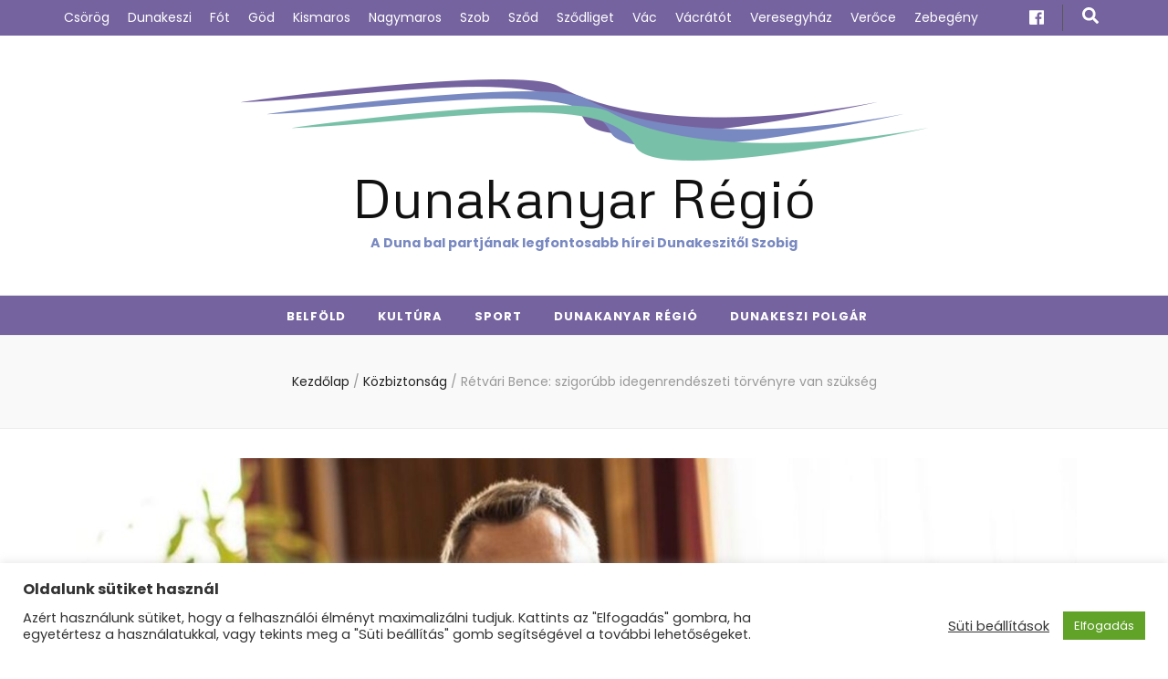

--- FILE ---
content_type: text/html; charset=UTF-8
request_url: https://www.dunakanyarregio.hu/2023/11/16/retvari-bence-szigorubb-idegenrendeszeti-torvenyre-van-szukseg/
body_size: 80683
content:
    <!DOCTYPE html>
    <html lang="hu" itemscope itemtype="https://schema.org/BlogPosting">
    <head itemscope itemtype="http://schema.org/WebSite">

    <meta charset="UTF-8">
    <meta name="viewport" content="width=device-width, initial-scale=1">
    <link rel="profile" href="http://gmpg.org/xfn/11">
    <title>Rétvári Bence: szigorúbb idegenrendészeti törvényre van szükség &#8211; Dunakanyar Régió</title>
<meta name='robots' content='max-image-preview:large' />
<script type="text/javascript">
/* <![CDATA[ */
window.koko_analytics = {"url":"https:\/\/www.dunakanyarregio.hu\/wp-admin\/admin-ajax.php?action=koko_analytics_collect","site_url":"https:\/\/www.dunakanyarregio.hu","post_id":24081,"path":"\/2023\/11\/16\/retvari-bence-szigorubb-idegenrendeszeti-torvenyre-van-szukseg\/","method":"cookie","use_cookie":true};
/* ]]> */
</script>
<link rel='dns-prefetch' href='//fonts.googleapis.com' />
<link rel="alternate" type="application/rss+xml" title="Dunakanyar Régió &raquo; hírcsatorna" href="https://www.dunakanyarregio.hu/feed/" />
<link rel="alternate" type="application/rss+xml" title="Dunakanyar Régió &raquo; hozzászólás hírcsatorna" href="https://www.dunakanyarregio.hu/comments/feed/" />
<link rel="alternate" type="application/rss+xml" title="Dunakanyar Régió &raquo; Rétvári Bence: szigorúbb idegenrendészeti törvényre van szükség hozzászólás hírcsatorna" href="https://www.dunakanyarregio.hu/2023/11/16/retvari-bence-szigorubb-idegenrendeszeti-torvenyre-van-szukseg/feed/" />
<link rel="alternate" title="oEmbed (JSON)" type="application/json+oembed" href="https://www.dunakanyarregio.hu/wp-json/oembed/1.0/embed?url=https%3A%2F%2Fwww.dunakanyarregio.hu%2F2023%2F11%2F16%2Fretvari-bence-szigorubb-idegenrendeszeti-torvenyre-van-szukseg%2F" />
<link rel="alternate" title="oEmbed (XML)" type="text/xml+oembed" href="https://www.dunakanyarregio.hu/wp-json/oembed/1.0/embed?url=https%3A%2F%2Fwww.dunakanyarregio.hu%2F2023%2F11%2F16%2Fretvari-bence-szigorubb-idegenrendeszeti-torvenyre-van-szukseg%2F&#038;format=xml" />
<style id='wp-img-auto-sizes-contain-inline-css' type='text/css'>
img:is([sizes=auto i],[sizes^="auto," i]){contain-intrinsic-size:3000px 1500px}
/*# sourceURL=wp-img-auto-sizes-contain-inline-css */
</style>
<style id='wp-emoji-styles-inline-css' type='text/css'>

	img.wp-smiley, img.emoji {
		display: inline !important;
		border: none !important;
		box-shadow: none !important;
		height: 1em !important;
		width: 1em !important;
		margin: 0 0.07em !important;
		vertical-align: -0.1em !important;
		background: none !important;
		padding: 0 !important;
	}
/*# sourceURL=wp-emoji-styles-inline-css */
</style>
<style id='wp-block-library-inline-css' type='text/css'>
:root{--wp-block-synced-color:#7a00df;--wp-block-synced-color--rgb:122,0,223;--wp-bound-block-color:var(--wp-block-synced-color);--wp-editor-canvas-background:#ddd;--wp-admin-theme-color:#007cba;--wp-admin-theme-color--rgb:0,124,186;--wp-admin-theme-color-darker-10:#006ba1;--wp-admin-theme-color-darker-10--rgb:0,107,160.5;--wp-admin-theme-color-darker-20:#005a87;--wp-admin-theme-color-darker-20--rgb:0,90,135;--wp-admin-border-width-focus:2px}@media (min-resolution:192dpi){:root{--wp-admin-border-width-focus:1.5px}}.wp-element-button{cursor:pointer}:root .has-very-light-gray-background-color{background-color:#eee}:root .has-very-dark-gray-background-color{background-color:#313131}:root .has-very-light-gray-color{color:#eee}:root .has-very-dark-gray-color{color:#313131}:root .has-vivid-green-cyan-to-vivid-cyan-blue-gradient-background{background:linear-gradient(135deg,#00d084,#0693e3)}:root .has-purple-crush-gradient-background{background:linear-gradient(135deg,#34e2e4,#4721fb 50%,#ab1dfe)}:root .has-hazy-dawn-gradient-background{background:linear-gradient(135deg,#faaca8,#dad0ec)}:root .has-subdued-olive-gradient-background{background:linear-gradient(135deg,#fafae1,#67a671)}:root .has-atomic-cream-gradient-background{background:linear-gradient(135deg,#fdd79a,#004a59)}:root .has-nightshade-gradient-background{background:linear-gradient(135deg,#330968,#31cdcf)}:root .has-midnight-gradient-background{background:linear-gradient(135deg,#020381,#2874fc)}:root{--wp--preset--font-size--normal:16px;--wp--preset--font-size--huge:42px}.has-regular-font-size{font-size:1em}.has-larger-font-size{font-size:2.625em}.has-normal-font-size{font-size:var(--wp--preset--font-size--normal)}.has-huge-font-size{font-size:var(--wp--preset--font-size--huge)}.has-text-align-center{text-align:center}.has-text-align-left{text-align:left}.has-text-align-right{text-align:right}.has-fit-text{white-space:nowrap!important}#end-resizable-editor-section{display:none}.aligncenter{clear:both}.items-justified-left{justify-content:flex-start}.items-justified-center{justify-content:center}.items-justified-right{justify-content:flex-end}.items-justified-space-between{justify-content:space-between}.screen-reader-text{border:0;clip-path:inset(50%);height:1px;margin:-1px;overflow:hidden;padding:0;position:absolute;width:1px;word-wrap:normal!important}.screen-reader-text:focus{background-color:#ddd;clip-path:none;color:#444;display:block;font-size:1em;height:auto;left:5px;line-height:normal;padding:15px 23px 14px;text-decoration:none;top:5px;width:auto;z-index:100000}html :where(.has-border-color){border-style:solid}html :where([style*=border-top-color]){border-top-style:solid}html :where([style*=border-right-color]){border-right-style:solid}html :where([style*=border-bottom-color]){border-bottom-style:solid}html :where([style*=border-left-color]){border-left-style:solid}html :where([style*=border-width]){border-style:solid}html :where([style*=border-top-width]){border-top-style:solid}html :where([style*=border-right-width]){border-right-style:solid}html :where([style*=border-bottom-width]){border-bottom-style:solid}html :where([style*=border-left-width]){border-left-style:solid}html :where(img[class*=wp-image-]){height:auto;max-width:100%}:where(figure){margin:0 0 1em}html :where(.is-position-sticky){--wp-admin--admin-bar--position-offset:var(--wp-admin--admin-bar--height,0px)}@media screen and (max-width:600px){html :where(.is-position-sticky){--wp-admin--admin-bar--position-offset:0px}}

/*# sourceURL=wp-block-library-inline-css */
</style><style id='wp-block-paragraph-inline-css' type='text/css'>
.is-small-text{font-size:.875em}.is-regular-text{font-size:1em}.is-large-text{font-size:2.25em}.is-larger-text{font-size:3em}.has-drop-cap:not(:focus):first-letter{float:left;font-size:8.4em;font-style:normal;font-weight:100;line-height:.68;margin:.05em .1em 0 0;text-transform:uppercase}body.rtl .has-drop-cap:not(:focus):first-letter{float:none;margin-left:.1em}p.has-drop-cap.has-background{overflow:hidden}:root :where(p.has-background){padding:1.25em 2.375em}:where(p.has-text-color:not(.has-link-color)) a{color:inherit}p.has-text-align-left[style*="writing-mode:vertical-lr"],p.has-text-align-right[style*="writing-mode:vertical-rl"]{rotate:180deg}
/*# sourceURL=https://www.dunakanyarregio.hu/wp-includes/blocks/paragraph/style.min.css */
</style>
<style id='wp-block-quote-inline-css' type='text/css'>
.wp-block-quote{box-sizing:border-box;overflow-wrap:break-word}.wp-block-quote.is-large:where(:not(.is-style-plain)),.wp-block-quote.is-style-large:where(:not(.is-style-plain)){margin-bottom:1em;padding:0 1em}.wp-block-quote.is-large:where(:not(.is-style-plain)) p,.wp-block-quote.is-style-large:where(:not(.is-style-plain)) p{font-size:1.5em;font-style:italic;line-height:1.6}.wp-block-quote.is-large:where(:not(.is-style-plain)) cite,.wp-block-quote.is-large:where(:not(.is-style-plain)) footer,.wp-block-quote.is-style-large:where(:not(.is-style-plain)) cite,.wp-block-quote.is-style-large:where(:not(.is-style-plain)) footer{font-size:1.125em;text-align:right}.wp-block-quote>cite{display:block}
/*# sourceURL=https://www.dunakanyarregio.hu/wp-includes/blocks/quote/style.min.css */
</style>
<style id='global-styles-inline-css' type='text/css'>
:root{--wp--preset--aspect-ratio--square: 1;--wp--preset--aspect-ratio--4-3: 4/3;--wp--preset--aspect-ratio--3-4: 3/4;--wp--preset--aspect-ratio--3-2: 3/2;--wp--preset--aspect-ratio--2-3: 2/3;--wp--preset--aspect-ratio--16-9: 16/9;--wp--preset--aspect-ratio--9-16: 9/16;--wp--preset--color--black: #000000;--wp--preset--color--cyan-bluish-gray: #abb8c3;--wp--preset--color--white: #ffffff;--wp--preset--color--pale-pink: #f78da7;--wp--preset--color--vivid-red: #cf2e2e;--wp--preset--color--luminous-vivid-orange: #ff6900;--wp--preset--color--luminous-vivid-amber: #fcb900;--wp--preset--color--light-green-cyan: #7bdcb5;--wp--preset--color--vivid-green-cyan: #00d084;--wp--preset--color--pale-cyan-blue: #8ed1fc;--wp--preset--color--vivid-cyan-blue: #0693e3;--wp--preset--color--vivid-purple: #9b51e0;--wp--preset--gradient--vivid-cyan-blue-to-vivid-purple: linear-gradient(135deg,rgb(6,147,227) 0%,rgb(155,81,224) 100%);--wp--preset--gradient--light-green-cyan-to-vivid-green-cyan: linear-gradient(135deg,rgb(122,220,180) 0%,rgb(0,208,130) 100%);--wp--preset--gradient--luminous-vivid-amber-to-luminous-vivid-orange: linear-gradient(135deg,rgb(252,185,0) 0%,rgb(255,105,0) 100%);--wp--preset--gradient--luminous-vivid-orange-to-vivid-red: linear-gradient(135deg,rgb(255,105,0) 0%,rgb(207,46,46) 100%);--wp--preset--gradient--very-light-gray-to-cyan-bluish-gray: linear-gradient(135deg,rgb(238,238,238) 0%,rgb(169,184,195) 100%);--wp--preset--gradient--cool-to-warm-spectrum: linear-gradient(135deg,rgb(74,234,220) 0%,rgb(151,120,209) 20%,rgb(207,42,186) 40%,rgb(238,44,130) 60%,rgb(251,105,98) 80%,rgb(254,248,76) 100%);--wp--preset--gradient--blush-light-purple: linear-gradient(135deg,rgb(255,206,236) 0%,rgb(152,150,240) 100%);--wp--preset--gradient--blush-bordeaux: linear-gradient(135deg,rgb(254,205,165) 0%,rgb(254,45,45) 50%,rgb(107,0,62) 100%);--wp--preset--gradient--luminous-dusk: linear-gradient(135deg,rgb(255,203,112) 0%,rgb(199,81,192) 50%,rgb(65,88,208) 100%);--wp--preset--gradient--pale-ocean: linear-gradient(135deg,rgb(255,245,203) 0%,rgb(182,227,212) 50%,rgb(51,167,181) 100%);--wp--preset--gradient--electric-grass: linear-gradient(135deg,rgb(202,248,128) 0%,rgb(113,206,126) 100%);--wp--preset--gradient--midnight: linear-gradient(135deg,rgb(2,3,129) 0%,rgb(40,116,252) 100%);--wp--preset--font-size--small: 13px;--wp--preset--font-size--medium: 20px;--wp--preset--font-size--large: 36px;--wp--preset--font-size--x-large: 42px;--wp--preset--spacing--20: 0.44rem;--wp--preset--spacing--30: 0.67rem;--wp--preset--spacing--40: 1rem;--wp--preset--spacing--50: 1.5rem;--wp--preset--spacing--60: 2.25rem;--wp--preset--spacing--70: 3.38rem;--wp--preset--spacing--80: 5.06rem;--wp--preset--shadow--natural: 6px 6px 9px rgba(0, 0, 0, 0.2);--wp--preset--shadow--deep: 12px 12px 50px rgba(0, 0, 0, 0.4);--wp--preset--shadow--sharp: 6px 6px 0px rgba(0, 0, 0, 0.2);--wp--preset--shadow--outlined: 6px 6px 0px -3px rgb(255, 255, 255), 6px 6px rgb(0, 0, 0);--wp--preset--shadow--crisp: 6px 6px 0px rgb(0, 0, 0);}:where(.is-layout-flex){gap: 0.5em;}:where(.is-layout-grid){gap: 0.5em;}body .is-layout-flex{display: flex;}.is-layout-flex{flex-wrap: wrap;align-items: center;}.is-layout-flex > :is(*, div){margin: 0;}body .is-layout-grid{display: grid;}.is-layout-grid > :is(*, div){margin: 0;}:where(.wp-block-columns.is-layout-flex){gap: 2em;}:where(.wp-block-columns.is-layout-grid){gap: 2em;}:where(.wp-block-post-template.is-layout-flex){gap: 1.25em;}:where(.wp-block-post-template.is-layout-grid){gap: 1.25em;}.has-black-color{color: var(--wp--preset--color--black) !important;}.has-cyan-bluish-gray-color{color: var(--wp--preset--color--cyan-bluish-gray) !important;}.has-white-color{color: var(--wp--preset--color--white) !important;}.has-pale-pink-color{color: var(--wp--preset--color--pale-pink) !important;}.has-vivid-red-color{color: var(--wp--preset--color--vivid-red) !important;}.has-luminous-vivid-orange-color{color: var(--wp--preset--color--luminous-vivid-orange) !important;}.has-luminous-vivid-amber-color{color: var(--wp--preset--color--luminous-vivid-amber) !important;}.has-light-green-cyan-color{color: var(--wp--preset--color--light-green-cyan) !important;}.has-vivid-green-cyan-color{color: var(--wp--preset--color--vivid-green-cyan) !important;}.has-pale-cyan-blue-color{color: var(--wp--preset--color--pale-cyan-blue) !important;}.has-vivid-cyan-blue-color{color: var(--wp--preset--color--vivid-cyan-blue) !important;}.has-vivid-purple-color{color: var(--wp--preset--color--vivid-purple) !important;}.has-black-background-color{background-color: var(--wp--preset--color--black) !important;}.has-cyan-bluish-gray-background-color{background-color: var(--wp--preset--color--cyan-bluish-gray) !important;}.has-white-background-color{background-color: var(--wp--preset--color--white) !important;}.has-pale-pink-background-color{background-color: var(--wp--preset--color--pale-pink) !important;}.has-vivid-red-background-color{background-color: var(--wp--preset--color--vivid-red) !important;}.has-luminous-vivid-orange-background-color{background-color: var(--wp--preset--color--luminous-vivid-orange) !important;}.has-luminous-vivid-amber-background-color{background-color: var(--wp--preset--color--luminous-vivid-amber) !important;}.has-light-green-cyan-background-color{background-color: var(--wp--preset--color--light-green-cyan) !important;}.has-vivid-green-cyan-background-color{background-color: var(--wp--preset--color--vivid-green-cyan) !important;}.has-pale-cyan-blue-background-color{background-color: var(--wp--preset--color--pale-cyan-blue) !important;}.has-vivid-cyan-blue-background-color{background-color: var(--wp--preset--color--vivid-cyan-blue) !important;}.has-vivid-purple-background-color{background-color: var(--wp--preset--color--vivid-purple) !important;}.has-black-border-color{border-color: var(--wp--preset--color--black) !important;}.has-cyan-bluish-gray-border-color{border-color: var(--wp--preset--color--cyan-bluish-gray) !important;}.has-white-border-color{border-color: var(--wp--preset--color--white) !important;}.has-pale-pink-border-color{border-color: var(--wp--preset--color--pale-pink) !important;}.has-vivid-red-border-color{border-color: var(--wp--preset--color--vivid-red) !important;}.has-luminous-vivid-orange-border-color{border-color: var(--wp--preset--color--luminous-vivid-orange) !important;}.has-luminous-vivid-amber-border-color{border-color: var(--wp--preset--color--luminous-vivid-amber) !important;}.has-light-green-cyan-border-color{border-color: var(--wp--preset--color--light-green-cyan) !important;}.has-vivid-green-cyan-border-color{border-color: var(--wp--preset--color--vivid-green-cyan) !important;}.has-pale-cyan-blue-border-color{border-color: var(--wp--preset--color--pale-cyan-blue) !important;}.has-vivid-cyan-blue-border-color{border-color: var(--wp--preset--color--vivid-cyan-blue) !important;}.has-vivid-purple-border-color{border-color: var(--wp--preset--color--vivid-purple) !important;}.has-vivid-cyan-blue-to-vivid-purple-gradient-background{background: var(--wp--preset--gradient--vivid-cyan-blue-to-vivid-purple) !important;}.has-light-green-cyan-to-vivid-green-cyan-gradient-background{background: var(--wp--preset--gradient--light-green-cyan-to-vivid-green-cyan) !important;}.has-luminous-vivid-amber-to-luminous-vivid-orange-gradient-background{background: var(--wp--preset--gradient--luminous-vivid-amber-to-luminous-vivid-orange) !important;}.has-luminous-vivid-orange-to-vivid-red-gradient-background{background: var(--wp--preset--gradient--luminous-vivid-orange-to-vivid-red) !important;}.has-very-light-gray-to-cyan-bluish-gray-gradient-background{background: var(--wp--preset--gradient--very-light-gray-to-cyan-bluish-gray) !important;}.has-cool-to-warm-spectrum-gradient-background{background: var(--wp--preset--gradient--cool-to-warm-spectrum) !important;}.has-blush-light-purple-gradient-background{background: var(--wp--preset--gradient--blush-light-purple) !important;}.has-blush-bordeaux-gradient-background{background: var(--wp--preset--gradient--blush-bordeaux) !important;}.has-luminous-dusk-gradient-background{background: var(--wp--preset--gradient--luminous-dusk) !important;}.has-pale-ocean-gradient-background{background: var(--wp--preset--gradient--pale-ocean) !important;}.has-electric-grass-gradient-background{background: var(--wp--preset--gradient--electric-grass) !important;}.has-midnight-gradient-background{background: var(--wp--preset--gradient--midnight) !important;}.has-small-font-size{font-size: var(--wp--preset--font-size--small) !important;}.has-medium-font-size{font-size: var(--wp--preset--font-size--medium) !important;}.has-large-font-size{font-size: var(--wp--preset--font-size--large) !important;}.has-x-large-font-size{font-size: var(--wp--preset--font-size--x-large) !important;}
/*# sourceURL=global-styles-inline-css */
</style>

<style id='classic-theme-styles-inline-css' type='text/css'>
/*! This file is auto-generated */
.wp-block-button__link{color:#fff;background-color:#32373c;border-radius:9999px;box-shadow:none;text-decoration:none;padding:calc(.667em + 2px) calc(1.333em + 2px);font-size:1.125em}.wp-block-file__button{background:#32373c;color:#fff;text-decoration:none}
/*# sourceURL=/wp-includes/css/classic-themes.min.css */
</style>
<link rel='stylesheet' id='cookie-law-info-css' href='https://www.dunakanyarregio.hu/wp-content/plugins/cookie-law-info/legacy/public/css/cookie-law-info-public.css?ver=3.3.9.1' type='text/css' media='all' />
<link rel='stylesheet' id='cookie-law-info-gdpr-css' href='https://www.dunakanyarregio.hu/wp-content/plugins/cookie-law-info/legacy/public/css/cookie-law-info-gdpr.css?ver=3.3.9.1' type='text/css' media='all' />
<link rel='stylesheet' id='post_hit_counter-frontend-css' href='https://www.dunakanyarregio.hu/wp-content/plugins/post-hit-counter/assets/css/frontend.css?ver=1.3.2' type='text/css' media='all' />
<link rel='stylesheet' id='crp-style-rounded-thumbs-css' href='https://www.dunakanyarregio.hu/wp-content/plugins/contextual-related-posts/css/rounded-thumbs.min.css?ver=4.1.0' type='text/css' media='all' />
<style id='crp-style-rounded-thumbs-inline-css' type='text/css'>

			.crp_related.crp-rounded-thumbs a {
				width: 150px;
                height: 150px;
				text-decoration: none;
			}
			.crp_related.crp-rounded-thumbs img {
				max-width: 150px;
				margin: auto;
			}
			.crp_related.crp-rounded-thumbs .crp_title {
				width: 100%;
			}
			
/*# sourceURL=crp-style-rounded-thumbs-inline-css */
</style>
<link rel='stylesheet' id='eeb-css-frontend-css' href='https://www.dunakanyarregio.hu/wp-content/plugins/email-encoder-bundle/assets/css/style.css?ver=54d4eedc552c499c4a8d6b89c23d3df1' type='text/css' media='all' />
<link rel='stylesheet' id='animate-css' href='https://www.dunakanyarregio.hu/wp-content/themes/blossom-feminine/css/animate.min.css?ver=3.5.2' type='text/css' media='all' />
<link rel='stylesheet' id='blossom-feminine-style-css' href='https://www.dunakanyarregio.hu/wp-content/themes/blossom-feminine/style.css?ver=6.9' type='text/css' media='all' />
<link rel='stylesheet' id='blossom-mommy-blog-style-css' href='https://www.dunakanyarregio.hu/wp-content/themes/blossom-mommy-blog/style.css?ver=1.0.8' type='text/css' media='all' />
<link rel='stylesheet' id='owl-carousel-css' href='https://www.dunakanyarregio.hu/wp-content/themes/blossom-feminine/css/owl.carousel.min.css?ver=2.2.1' type='text/css' media='all' />
<link rel='stylesheet' id='blossom-feminine-google-fonts-css' href='https://fonts.googleapis.com/css?family=Poppins%3A100%2C100italic%2C200%2C200italic%2C300%2C300italic%2Cregular%2Citalic%2C500%2C500italic%2C600%2C600italic%2C700%2C700italic%2C800%2C800italic%2C900%2C900italic%7CMetrophobic%3Aregular' type='text/css' media='all' />
<link rel='stylesheet' id='post_hit_counter-widget-css' href='https://www.dunakanyarregio.hu/wp-content/plugins/post-hit-counter/assets/css/widget.css?ver=1.3.2' type='text/css' media='all' />
<script type="text/javascript" src="https://www.dunakanyarregio.hu/wp-includes/js/jquery/jquery.min.js?ver=3.7.1" id="jquery-core-js"></script>
<script type="text/javascript" src="https://www.dunakanyarregio.hu/wp-includes/js/jquery/jquery-migrate.min.js?ver=3.4.1" id="jquery-migrate-js"></script>
<script type="text/javascript" id="cookie-law-info-js-extra">
/* <![CDATA[ */
var Cli_Data = {"nn_cookie_ids":["_koko_analytics_pages_viewed","_ga_ZJRG0RRX2P","_gid","_gat","_ga","VISITOR_INFO1_LIVE","YSC"],"cookielist":[],"non_necessary_cookies":{"non-necessary":["_koko_analytics_pages_viewed","_ga_ZJRG0RRX2P","_gid","_gat","_ga"]},"ccpaEnabled":"","ccpaRegionBased":"","ccpaBarEnabled":"","strictlyEnabled":["necessary","obligatoire"],"ccpaType":"gdpr","js_blocking":"1","custom_integration":"","triggerDomRefresh":"","secure_cookies":""};
var cli_cookiebar_settings = {"animate_speed_hide":"500","animate_speed_show":"500","background":"#FFF","border":"#b1a6a6c2","border_on":"","button_1_button_colour":"#61a229","button_1_button_hover":"#4e8221","button_1_link_colour":"#fff","button_1_as_button":"1","button_1_new_win":"","button_2_button_colour":"#333","button_2_button_hover":"#292929","button_2_link_colour":"#444","button_2_as_button":"","button_2_hidebar":"","button_3_button_colour":"#3566bb","button_3_button_hover":"#2a5296","button_3_link_colour":"#fff","button_3_as_button":"1","button_3_new_win":"","button_4_button_colour":"#000","button_4_button_hover":"#000000","button_4_link_colour":"#333333","button_4_as_button":"","button_7_button_colour":"#61a229","button_7_button_hover":"#4e8221","button_7_link_colour":"#fff","button_7_as_button":"1","button_7_new_win":"","font_family":"inherit","header_fix":"","notify_animate_hide":"1","notify_animate_show":"","notify_div_id":"#cookie-law-info-bar","notify_position_horizontal":"right","notify_position_vertical":"bottom","scroll_close":"","scroll_close_reload":"1","accept_close_reload":"1","reject_close_reload":"1","showagain_tab":"","showagain_background":"#fff","showagain_border":"#000","showagain_div_id":"#cookie-law-info-again","showagain_x_position":"100px","text":"#333333","show_once_yn":"","show_once":"10000","logging_on":"","as_popup":"","popup_overlay":"1","bar_heading_text":"Oldalunk s\u00fctiket haszn\u00e1l","cookie_bar_as":"banner","popup_showagain_position":"bottom-right","widget_position":"left"};
var log_object = {"ajax_url":"https://www.dunakanyarregio.hu/wp-admin/admin-ajax.php"};
//# sourceURL=cookie-law-info-js-extra
/* ]]> */
</script>
<script type="text/javascript" src="https://www.dunakanyarregio.hu/wp-content/plugins/cookie-law-info/legacy/public/js/cookie-law-info-public.js?ver=3.3.9.1" id="cookie-law-info-js"></script>
<script type="text/javascript" src="https://www.dunakanyarregio.hu/wp-content/plugins/email-encoder-bundle/assets/js/custom.js?ver=2c542c9989f589cd5318f5cef6a9ecd7" id="eeb-js-frontend-js"></script>

<!-- OG: 3.2.4 -->
<meta property="og:image" content="https://www.dunakanyarregio.hu/wp-content/uploads/2023/11/7b28c05afd4d4ca7a7729f600a09e2f3.jpg"><meta property="og:image:secure_url" content="https://www.dunakanyarregio.hu/wp-content/uploads/2023/11/7b28c05afd4d4ca7a7729f600a09e2f3.jpg"><meta property="og:image:width" content="850"><meta property="og:image:height" content="478"><meta property="og:image:alt" content="7b28c05afd4d4ca7a7729f600a09e2f3"><meta property="og:image:type" content="image/jpeg"><meta property="og:description" content="A migráció fokozódik, ezért fontos egy új, szigorúbb idegenrendészeti törvény - erről beszélt Rétvári Bence, a Belügyminisztérium parlamenti államtitkára az M1 aktuális csatorna csütörtök reggeli műsorában. Az elfogadásra váró törvényjavaslat egyik alapelve, hogy az Európai Unión kívüli országokból érkezők számára nem alapjog a Magyarországon tartózkodás, ami egyetlen jogcímen sem lehet korlátlan, a hosszabbítás nem automatikus..."><meta property="og:type" content="article"><meta property="og:locale" content="hu"><meta property="og:site_name" content="Dunakanyar Régió"><meta property="og:title" content="Rétvári Bence: szigorúbb idegenrendészeti törvényre van szükség"><meta property="og:url" content="https://www.dunakanyarregio.hu/2023/11/16/retvari-bence-szigorubb-idegenrendeszeti-torvenyre-van-szukseg/"><meta property="og:updated_time" content="2023-11-16T13:48:25+02:00">
<meta property="article:published_time" content="2023-11-16T11:48:24+00:00"><meta property="article:modified_time" content="2023-11-16T11:48:25+00:00"><meta property="article:section" content="Közbiztonság"><meta property="article:author:first_name" content="Régió"><meta property="article:author:last_name" content="Dunakanyar"><meta property="article:author:username" content="Dunakanyar Régió">
<meta property="twitter:partner" content="ogwp"><meta property="twitter:card" content="summary_large_image"><meta property="twitter:image" content="https://www.dunakanyarregio.hu/wp-content/uploads/2023/11/7b28c05afd4d4ca7a7729f600a09e2f3.jpg"><meta property="twitter:image:alt" content="7b28c05afd4d4ca7a7729f600a09e2f3"><meta property="twitter:title" content="Rétvári Bence: szigorúbb idegenrendészeti törvényre van szükség"><meta property="twitter:description" content="A migráció fokozódik, ezért fontos egy új, szigorúbb idegenrendészeti törvény - erről beszélt Rétvári Bence, a Belügyminisztérium parlamenti államtitkára az M1 aktuális csatorna csütörtök reggeli..."><meta property="twitter:url" content="https://www.dunakanyarregio.hu/2023/11/16/retvari-bence-szigorubb-idegenrendeszeti-torvenyre-van-szukseg/">
<meta itemprop="image" content="https://www.dunakanyarregio.hu/wp-content/uploads/2023/11/7b28c05afd4d4ca7a7729f600a09e2f3.jpg"><meta itemprop="name" content="Rétvári Bence: szigorúbb idegenrendészeti törvényre van szükség"><meta itemprop="description" content="A migráció fokozódik, ezért fontos egy új, szigorúbb idegenrendészeti törvény - erről beszélt Rétvári Bence, a Belügyminisztérium parlamenti államtitkára az M1 aktuális csatorna csütörtök reggeli műsorában. Az elfogadásra váró törvényjavaslat egyik alapelve, hogy az Európai Unión kívüli országokból érkezők számára nem alapjog a Magyarországon tartózkodás, ami egyetlen jogcímen sem lehet korlátlan, a hosszabbítás nem automatikus..."><meta itemprop="datePublished" content="2023-11-16"><meta itemprop="dateModified" content="2023-11-16T11:48:25+00:00"><meta itemprop="author" content="Dunakanyar Régió">
<meta property="profile:first_name" content="Régió"><meta property="profile:last_name" content="Dunakanyar"><meta property="profile:username" content="Dunakanyar Régió">
<!-- /OG -->

<link rel="https://api.w.org/" href="https://www.dunakanyarregio.hu/wp-json/" /><link rel="alternate" title="JSON" type="application/json" href="https://www.dunakanyarregio.hu/wp-json/wp/v2/posts/24081" /><link rel="EditURI" type="application/rsd+xml" title="RSD" href="https://www.dunakanyarregio.hu/xmlrpc.php?rsd" />
<meta name="generator" content="WordPress 6.9" />
<link rel="canonical" href="https://www.dunakanyarregio.hu/2023/11/16/retvari-bence-szigorubb-idegenrendeszeti-torvenyre-van-szukseg/" />
<link rel='shortlink' href='https://www.dunakanyarregio.hu/?p=24081' />

		<!-- GA Google Analytics @ https://m0n.co/ga -->
		<script>
			(function(i,s,o,g,r,a,m){i['GoogleAnalyticsObject']=r;i[r]=i[r]||function(){
			(i[r].q=i[r].q||[]).push(arguments)},i[r].l=1*new Date();a=s.createElement(o),
			m=s.getElementsByTagName(o)[0];a.async=1;a.src=g;m.parentNode.insertBefore(a,m)
			})(window,document,'script','https://www.google-analytics.com/analytics.js','ga');
			ga('create', 'UA-3432686-49', 'auto');
			ga('send', 'pageview');
		</script>

	<link rel="pingback" href="https://www.dunakanyarregio.hu/xmlrpc.php"><script type="application/ld+json">{
    "@context": "http://schema.org",
    "@type": "BlogPosting",
    "mainEntityOfPage": {
        "@type": "WebPage",
        "@id": "https://www.dunakanyarregio.hu/2023/11/16/retvari-bence-szigorubb-idegenrendeszeti-torvenyre-van-szukseg/"
    },
    "headline": "Rétvári Bence: szigorúbb idegenrendészeti törvényre van szükség &#8211; Dunakanyar Régió",
    "datePublished": "2023-11-16T13:48:24+0200",
    "dateModified": "2023-11-16T13:48:25+0200",
    "author": {
        "@type": "Person",
        "name": "Dunakanyar Régió"
    },
    "description": "A migráció fokozódik, ezért fontos egy új, szigorúbb idegenrendészeti törvény - erről beszélt Rétvári Bence, a",
    "image": {
        "@type": "ImageObject",
        "url": "https://www.dunakanyarregio.hu/wp-content/uploads/2023/11/7b28c05afd4d4ca7a7729f600a09e2f3.jpg",
        "width": 850,
        "height": 478
    },
    "publisher": {
        "@type": "Organization",
        "name": "Dunakanyar Régió",
        "description": "A Duna bal partjának legfontosabb hírei Dunakeszitől Szobig",
        "logo": {
            "@type": "ImageObject",
            "url": "https://www.dunakanyarregio.hu/wp-content/uploads/2020/10/drlogo289-508x60.png",
            "width": 508,
            "height": 60
        }
    }
}</script><link rel="icon" href="https://www.dunakanyarregio.hu/wp-content/uploads/2020/10/cropped-drlogo2negyzetes-32x32.png" sizes="32x32" />
<link rel="icon" href="https://www.dunakanyarregio.hu/wp-content/uploads/2020/10/cropped-drlogo2negyzetes-192x192.png" sizes="192x192" />
<link rel="apple-touch-icon" href="https://www.dunakanyarregio.hu/wp-content/uploads/2020/10/cropped-drlogo2negyzetes-180x180.png" />
<meta name="msapplication-TileImage" content="https://www.dunakanyarregio.hu/wp-content/uploads/2020/10/cropped-drlogo2negyzetes-270x270.png" />
<style type='text/css' media='all'>     
    .content-newsletter .blossomthemes-email-newsletter-wrapper.bg-img:after,
    .widget_blossomthemes_email_newsletter_widget .blossomthemes-email-newsletter-wrapper:after{
        background: rgba(117, 99, 159, 0.8);    }
    
    /* primary color */
    a{
        color: #75639f;
    }
    
    a:hover,
    a:focus{
        color: #75639f;
    }

    .secondary-nav ul li a:hover,
    .secondary-nav ul li a:focus,
    .secondary-nav ul li:hover > a,
    .secondary-nav ul li:focus > a,
    .secondary-nav .current_page_item > a,
    .secondary-nav .current-menu-item > a,
    .secondary-nav .current_page_ancestor > a,
    .secondary-nav .current-menu-ancestor > a,
    .header-t .social-networks li a:hover,
    .header-t .social-networks li a:focus,
    .main-navigation ul li a:hover,
    .main-navigation ul li a:focus,
    .main-navigation ul li:hover > a,
    .main-navigation ul li:focus > a,
    .main-navigation .current_page_item > a,
    .main-navigation .current-menu-item > a,
    .main-navigation .current_page_ancestor > a,
    .main-navigation .current-menu-ancestor > a,
    .banner .banner-text .title a:hover,
    .banner .banner-text .title a:focus,
    #primary .post .text-holder .entry-header .entry-title a:hover,
    #primary .post .text-holder .entry-header .entry-title a:focus,
    .widget ul li a:hover,
    .widget ul li a:focus,
    .site-footer .widget ul li a:hover,
    .site-footer .widget ul li a:focus,
    #crumbs a:hover,
    #crumbs a:focus,
    .related-post .post .text-holder .cat-links a:hover,
    .related-post .post .text-holder .cat-links a:focus,
    .related-post .post .text-holder .entry-title a:hover,
    .related-post .post .text-holder .entry-title a:focus,
    .comments-area .comment-body .comment-metadata a:hover,
    .comments-area .comment-body .comment-metadata a:focus,
    .search #primary .search-post .text-holder .entry-header .entry-title a:hover,
    .search #primary .search-post .text-holder .entry-header .entry-title a:focus,
    .site-title a:hover,
    .site-title a:focus,
    .widget_bttk_popular_post ul li .entry-header .entry-meta a:hover,
    .widget_bttk_popular_post ul li .entry-header .entry-meta a:focus,
    .widget_bttk_pro_recent_post ul li .entry-header .entry-meta a:hover,
    .widget_bttk_pro_recent_post ul li .entry-header .entry-meta a:focus,
    .widget_bttk_posts_category_slider_widget .carousel-title .title a:hover,
    .widget_bttk_posts_category_slider_widget .carousel-title .title a:focus,
    .site-footer .widget_bttk_posts_category_slider_widget .carousel-title .title a:hover,
    .site-footer .widget_bttk_posts_category_slider_widget .carousel-title .title a:focus,
    .portfolio-sorting .button:hover,
    .portfolio-sorting .button:focus,
    .portfolio-sorting .button.is-checked,
    .portfolio-item .portfolio-img-title a:hover,
    .portfolio-item .portfolio-img-title a:focus,
    .portfolio-item .portfolio-cat a:hover,
    .portfolio-item .portfolio-cat a:focus,
    .entry-header .portfolio-cat a:hover,
    .entry-header .portfolio-cat a:focus,
    .banner-layout-two .grid-item .text-holder .title a:hover,
    #primary .post .text-holder .entry-header .entry-meta a:hover,
    .blog.blog-layout-two #primary .post .text-holder .entry-footer .entry-meta a:hover
    {
        color: #75639f;
    }

    .category-section .col .img-holder .text-holder:hover,
    .category-section .col .img-holder:hover .text-holder,
    .pagination a{
        border-color: #75639f;
    }
    .category-section .col .img-holder:hover .text-holder span,
    #primary .post .text-holder .entry-footer .btn-readmore:hover,
    #primary .post .text-holder .entry-footer .btn-readmore:focus,
    .pagination a:hover,
    .pagination a:focus,
    .widget_calendar caption,
    .widget_calendar table tbody td a,
    .widget_tag_cloud .tagcloud a:hover,
    .widget_tag_cloud .tagcloud a:focus,
    #blossom-top,
    .single #primary .post .entry-footer .tags a:hover,
    .single #primary .post .entry-footer .tags a:focus,
    .error-holder .page-content a:hover,
    .error-holder .page-content a:focus,
    .widget_bttk_author_bio .readmore:hover,
    .widget_bttk_author_bio .readmore:focus,
    .widget_bttk_social_links ul li a:hover,
    .widget_bttk_social_links ul li a:focus,
    .widget_bttk_image_text_widget ul li .btn-readmore:hover,
    .widget_bttk_image_text_widget ul li .btn-readmore:focus,
    .widget_bttk_custom_categories ul li a:hover .post-count,
    .widget_bttk_custom_categories ul li a:hover:focus .post-count,
    .content-instagram ul li .instagram-meta .like,
    .content-instagram ul li .instagram-meta .comment,
    #secondary .widget_blossomtheme_featured_page_widget .text-holder .btn-readmore:hover,
    #secondary .widget_blossomtheme_featured_page_widget .text-holder .btn-readmore:focus,
    #secondary .widget_blossomtheme_companion_cta_widget .btn-cta:hover,
    #secondary .widget_blossomtheme_companion_cta_widget .btn-cta:focus,
    #secondary .widget_bttk_icon_text_widget .text-holder .btn-readmore:hover,
    #secondary .widget_bttk_icon_text_widget .text-holder .btn-readmore:focus,
    .site-footer .widget_blossomtheme_companion_cta_widget .btn-cta:hover,
    .site-footer .widget_blossomtheme_companion_cta_widget .btn-cta:focus,
    .site-footer .widget_blossomtheme_featured_page_widget .text-holder .btn-readmore:hover,
    .site-footer .widget_blossomtheme_featured_page_widget .text-holder .btn-readmore:focus,
    .site-footer .widget_bttk_icon_text_widget .text-holder .btn-readmore:hover,
    .site-footer .widget_bttk_icon_text_widget .text-holder .btn-readmore:focus,
    .slider-layout-two .text-holder .cat-links a:hover, 
    #primary .post .text-holder .entry-header .cat-links a:hover,
    .widget_bttk_posts_category_slider_widget .owl-theme .owl-prev:hover, 
    .widget_bttk_posts_category_slider_widget .owl-theme .owl-prev:focus, 
    .widget_bttk_posts_category_slider_widget .owl-theme .owl-next:hover, 
    .widget_bttk_posts_category_slider_widget .owl-theme .owl-next:focus,
    .widget_bttk_popular_post .style-two li .entry-header .cat-links a:hover, 
    .widget_bttk_pro_recent_post .style-two li .entry-header .cat-links a:hover, 
    .widget_bttk_popular_post .style-three li .entry-header .cat-links a:hover, 
    .widget_bttk_pro_recent_post .style-three li .entry-header .cat-links a:hover, .widget_bttk_posts_category_slider_widget .carousel-title .cat-links a:hover,
    .banner .owl-nav .owl-prev:hover, 
    .banner .owl-nav .owl-next:hover,
    button:hover, input[type="button"]:hover, 
    input[type="reset"]:hover, input[type="submit"]:hover, 
    button:focus, input[type="button"]:focus, input[type="reset"]:focus, 
    input[type="submit"]:focus,
    .banner .banner-text .cat-links a:hover,
    .header-t .tools .cart .count,
    #blossomthemes-email-newsletter-333 input.subscribe-submit-333:hover, 
    .widget_bttk_posts_category_slider_widget .owl-theme .owl-nav [class*="owl-"]:hover{
        background: #75639f;
    }

    .error-holder .page-content .number-404 {
        text-shadow: 6px 6px 0 #75639f;
    }

    .pagination .current,
    .post-navigation .nav-links .nav-previous a:hover,
    .post-navigation .nav-links .nav-next a:hover,
    .post-navigation .nav-links .nav-previous a:focus,
    .post-navigation .nav-links .nav-next a:focus{
        background: #75639f;
        border-color: #75639f;
    }

    #primary .post .entry-content blockquote,
    #primary .page .entry-content blockquote{
        border-bottom-color: #75639f;
        border-top-color: #75639f;
    }

    #primary .post .entry-content .pull-left,
    #primary .page .entry-content .pull-left,
    #primary .post .entry-content .pull-right,
    #primary .page .entry-content .pull-right{border-left-color: #75639f;}

    .error-holder .page-content h2{
        text-shadow: 6px 6px 0 #75639f;
    }

    
    body,
    button,
    input,
    select,
    optgroup,
    textarea{
        font-family : Poppins;
        font-size   : 18px;
    }

    .banner .banner-text .title,
    #primary .sticky .text-holder .entry-header .entry-title,
    #primary .post .text-holder .entry-header .entry-title,
    .author-section .text-holder .title,
    .post-navigation .nav-links .nav-previous .post-title,
    .post-navigation .nav-links .nav-next .post-title,
    .related-post .post .text-holder .entry-title,
    .comments-area .comments-title,
    .comments-area .comment-body .fn,
    .comments-area .comment-reply-title,
    .page-header .page-title,
    #primary .post .entry-content blockquote,
    #primary .page .entry-content blockquote,
    #primary .post .entry-content .pull-left,
    #primary .page .entry-content .pull-left,
    #primary .post .entry-content .pull-right,
    #primary .page .entry-content .pull-right,
    #primary .post .entry-content h1,
    #primary .page .entry-content h1,
    #primary .post .entry-content h2,
    #primary .page .entry-content h2,
    #primary .post .entry-content h3,
    #primary .page .entry-content h3,
    #primary .post .entry-content h4,
    #primary .page .entry-content h4,
    #primary .post .entry-content h5,
    #primary .page .entry-content h5,
    #primary .post .entry-content h6,
    #primary .page .entry-content h6,
    .search #primary .search-post .text-holder .entry-header .entry-title,
    .error-holder .page-content h2,
    .widget_bttk_author_bio .title-holder,
    .widget_bttk_popular_post ul li .entry-header .entry-title,
    .widget_bttk_pro_recent_post ul li .entry-header .entry-title,
    .widget_bttk_posts_category_slider_widget .carousel-title .title,
    .content-newsletter .blossomthemes-email-newsletter-wrapper .text-holder h3,
    .widget_blossomthemes_email_newsletter_widget .blossomthemes-email-newsletter-wrapper .text-holder h3,
    #secondary .widget_bttk_testimonial_widget .text-holder .name,
    #secondary .widget_bttk_description_widget .text-holder .name,
    .site-footer .widget_bttk_description_widget .text-holder .name,
    .site-footer .widget_bttk_testimonial_widget .text-holder .name,
    .portfolio-text-holder .portfolio-img-title,
    .portfolio-holder .entry-header .entry-title,
    .single-blossom-portfolio .post-navigation .nav-previous a,
    .single-blossom-portfolio .post-navigation .nav-next a,
    .related-portfolio-title,
    .banner-layout-two .grid-item .text-holder .title,
    #primary .post .entry-content blockquote cite, 
    #primary .page .entry-content blockquote cite{
        font-family: Poppins;
    }

    .site-title{
        font-size   : 60px;
        font-family : Metrophobic;
        font-weight : 400;
        font-style  : normal;
    }
    
               
    </style>		<style type="text/css" id="wp-custom-css">
			.site-description {
	margin: 10px 0 0 0;
	font-size: 0.8em;
}

.header-t, .header-b {
	background-color: #75639f;
}

.header-b .menu-item a {
	color: #ffffff;
}

h2.entry-title a {
	font-weight: bold;
}

#primary-menu, .main-navigation ul .sub-menu {
	background-color: #75639f;
}


.secondary-nav ul li a:hover, .main-navigation ul li a:hover {
	color: #ffffff;
	opacity: 1;
	
}

#primary-toggle-button {
	color: #ffffff;
}

.menu-item {
	height: 35px;
}

.menu-item:hover {
	opacity: 1;
}

.site-description {
	color: #7888c0;
	font-weight: bold;
}

#primary .post .text-holder .entry-header .entry-meta .text-on {
	display: none;
}

#primary .post .text-holder .entry-header .entry-meta .posted-on {
	margin: 0 0 0 0;
}

#secondary {
	margin-top: 10px;
}

#custom_html-6 {
	background-color: #F2F7F6;
	padding: 10px;
	font-weight: bold;
}

.banner-layout-two .grid-item:first-child .text-holder .title {
	font-size: 40px;
}

.banner-layout-two .grid-item .text-holder .title {
	font-size: 18px;
}

.widget .widget-title, #custom_html-6 {
	background-color: #75639f;
	color: #ffffff;
}

.site-main .advert-code-block {
	font-size: 9px;
	background-color: #efefef;
	padding-bottom: 15px;
}

#primary .post, .archive .blossom-portfolio {
	margin: 30px 0 30px 0;
}

.wp-block-file {
  display: flex;
  align-items: center;
  gap: 0.75rem;
  padding: 0.25rem 0;
}

/* a fájlnév elfoglalja a rendelkezésre álló helyet, a gomb jobb szélre kerül */
.wp-block-file > a:first-child {
  flex: 1 1 auto;
  margin-right: 0.5rem;
}

/* a letöltés gomb mérete fix marad */
.wp-block-file > a.wp-block-file__button {
  flex: 0 0 auto;
}

.wp-block-file__button {
	margin: 10px;
	text-decoration: underline;
	background: none;
	color: #454545;
}
		</style>
		
</head>

<body class="wp-singular post-template-default single single-post postid-24081 single-format-standard wp-custom-logo wp-theme-blossom-feminine wp-child-theme-blossom-mommy-blog full-width" itemscope itemtype="http://schema.org/WebPage">
	
    <div id="page" class="site"><a aria-label="Tartalomhoz" class="skip-link" href="#content">Tovább a tartalomra</a>
        <header id="masthead" class="site-header wow fadeIn" data-wow-delay="0.1s" itemscope itemtype="http://schema.org/WPHeader">
    
		<div class="header-t">
			<div class="container">

                				    <button aria-label="Másodlagos menü csúszkagomb" id="secondary-toggle-button" data-toggle-target=".menu-modal" data-toggle-body-class="showing-menu-modal" aria-expanded="false" data-set-focus=".close-nav-toggle"><i class="fa fa-bars"></i></button>	
                
                <nav id="secondary-navigation" class="secondary-nav" itemscope itemtype="http://schema.org/SiteNavigationElement">
                    <div class="secondary-menu-list menu-modal cover-modal" data-modal-target-string=".menu-modal">
                        <button class="close close-nav-toggle" data-toggle-target=".menu-modal" data-toggle-body-class="showing-menu-modal" aria-expanded="false" data-set-focus=".menu-modal">
                            <span class="toggle-bar"></span>
                            <span class="toggle-bar"></span>
                        </button>
                        <div class="mobile-menu" aria-label="Mobil">
                			<div class="menu-telepules-menu-container"><ul id="secondary-menu" class="menu-modal"><li id="menu-item-426" class="menu-item menu-item-type-taxonomy menu-item-object-category menu-item-426"><a href="https://www.dunakanyarregio.hu/category/csorog/">Csörög</a></li>
<li id="menu-item-135" class="menu-item menu-item-type-taxonomy menu-item-object-category menu-item-135"><a href="https://www.dunakanyarregio.hu/category/dunakeszi/">Dunakeszi</a></li>
<li id="menu-item-136" class="menu-item menu-item-type-taxonomy menu-item-object-category menu-item-136"><a href="https://www.dunakanyarregio.hu/category/fot/">Fót</a></li>
<li id="menu-item-137" class="menu-item menu-item-type-taxonomy menu-item-object-category menu-item-137"><a href="https://www.dunakanyarregio.hu/category/god/">Göd</a></li>
<li id="menu-item-138" class="menu-item menu-item-type-taxonomy menu-item-object-category menu-item-138"><a href="https://www.dunakanyarregio.hu/category/kismaros/">Kismaros</a></li>
<li id="menu-item-139" class="menu-item menu-item-type-taxonomy menu-item-object-category menu-item-139"><a href="https://www.dunakanyarregio.hu/category/nagymaros/">Nagymaros</a></li>
<li id="menu-item-141" class="menu-item menu-item-type-taxonomy menu-item-object-category menu-item-141"><a href="https://www.dunakanyarregio.hu/category/szob/">Szob</a></li>
<li id="menu-item-427" class="menu-item menu-item-type-taxonomy menu-item-object-category menu-item-427"><a href="https://www.dunakanyarregio.hu/category/szod/">Sződ</a></li>
<li id="menu-item-738" class="menu-item menu-item-type-taxonomy menu-item-object-category menu-item-738"><a href="https://www.dunakanyarregio.hu/category/szodliget/">Sződliget</a></li>
<li id="menu-item-142" class="menu-item menu-item-type-taxonomy menu-item-object-category menu-item-142"><a href="https://www.dunakanyarregio.hu/category/vac/">Vác</a></li>
<li id="menu-item-483" class="menu-item menu-item-type-taxonomy menu-item-object-category menu-item-483"><a href="https://www.dunakanyarregio.hu/category/vacratot/">Vácrátót</a></li>
<li id="menu-item-428" class="menu-item menu-item-type-taxonomy menu-item-object-category menu-item-428"><a href="https://www.dunakanyarregio.hu/category/veresegyhaz/">Veresegyház</a></li>
<li id="menu-item-143" class="menu-item menu-item-type-taxonomy menu-item-object-category menu-item-143"><a href="https://www.dunakanyarregio.hu/category/veroce/">Verőce</a></li>
<li id="menu-item-144" class="menu-item menu-item-type-taxonomy menu-item-object-category menu-item-144"><a href="https://www.dunakanyarregio.hu/category/zebegeny/">Zebegény</a></li>
</ul></div>                        </div>
                    </div>
                
        		</nav><!-- #secondary-navigation -->
                
				<div class="right">
					<div class="tools">
						<div class="form-section">
							<button aria-label="kereső csúszkagomb" id="btn-search" class="search-toggle" data-toggle-target=".search-modal" data-toggle-body-class="showing-search-modal" data-set-focus=".search-modal .search-field" aria-expanded="false">
                                <i class="fas fa-search"></i>
                            </button>
							<div class="form-holder search-modal cover-modal" data-modal-target-string=".search-modal">
								<div class="form-holder-inner">
                                    <form role="search" method="get" class="search-form" action="https://www.dunakanyarregio.hu/">
				<label>
					<span class="screen-reader-text">Keresés:</span>
					<input type="search" class="search-field" placeholder="Keresés&hellip;" value="" name="s" />
				</label>
				<input type="submit" class="search-submit" value="Keresés" />
			</form>                        
                                </div>
							</div>
						</div>
                        					
					</div>
                    
					    <ul class="social-networks">
    	            <li><a href="https://www.facebook.com/dunakeszi.polgar" target="_blank" rel="nofollow"><i class="fab fa-facebook"></i></a></li>    	   
            	</ul>
                        
				</div>
                
			</div>
		</div><!-- .header-t -->
        
		<div class="header-m site-branding">
			<div class="container" itemscope itemtype="http://schema.org/Organization">
				<a href="https://www.dunakanyarregio.hu/" class="custom-logo-link" rel="home"><img width="753" height="89" src="https://www.dunakanyarregio.hu/wp-content/uploads/2020/10/drlogo289.png" class="custom-logo" alt="Dunakanyar Régió" decoding="async" fetchpriority="high" srcset="https://www.dunakanyarregio.hu/wp-content/uploads/2020/10/drlogo289.png 753w, https://www.dunakanyarregio.hu/wp-content/uploads/2020/10/drlogo289-300x35.png 300w, https://www.dunakanyarregio.hu/wp-content/uploads/2020/10/drlogo289-508x60.png 508w" sizes="(max-width: 753px) 100vw, 753px" /></a>                    <p class="site-title" itemprop="name"><a href="https://www.dunakanyarregio.hu/" rel="home" itemprop="url">Dunakanyar Régió</a></p>
                                    <p class="site-description" itemprop="description">A Duna bal partjának legfontosabb hírei Dunakeszitől Szobig</p>
                			</div>
		</div><!-- .header-m -->
        
		<div class="header-b">
			<div class="container">
				<button aria-label="Elsődleges menü csúszkagomb" id="primary-toggle-button" data-toggle-target=".main-menu-modal" data-toggle-body-class="showing-main-menu-modal" aria-expanded="false" data-set-focus=".close-main-nav-toggle"><i class="fa fa-bars"></i>Navigáció</button>
				<nav id="site-navigation" class="main-navigation" itemscope itemtype="http://schema.org/SiteNavigationElement">
                    <div class="primary-menu-list main-menu-modal cover-modal" data-modal-target-string=".main-menu-modal">
                        <button class="close close-main-nav-toggle" data-toggle-target=".main-menu-modal" data-toggle-body-class="showing-main-menu-modal" aria-expanded="false" data-set-focus=".main-menu-modal"><i class="fa fa-times"></i>Bezár</button>
                        <div class="mobile-menu" aria-label="Mobil">
                			<div class="menu-fomenu-container"><ul id="primary-menu" class="main-menu-modal"><li id="menu-item-127" class="menu-item menu-item-type-taxonomy menu-item-object-category menu-item-127"><a href="https://www.dunakanyarregio.hu/category/belfold/">Belföld</a></li>
<li id="menu-item-133" class="menu-item menu-item-type-taxonomy menu-item-object-category menu-item-133"><a href="https://www.dunakanyarregio.hu/category/kultura/">Kultúra</a></li>
<li id="menu-item-134" class="menu-item menu-item-type-taxonomy menu-item-object-category menu-item-134"><a href="https://www.dunakanyarregio.hu/category/sport/">Sport</a></li>
<li id="menu-item-759" class="menu-item menu-item-type-post_type menu-item-object-page menu-item-759"><a href="https://www.dunakanyarregio.hu/dunakanyar-regio/">Dunakanyar Régió</a></li>
<li id="menu-item-758" class="menu-item menu-item-type-post_type menu-item-object-page menu-item-758"><a href="https://www.dunakanyarregio.hu/dunakeszi-polgar/">Dunakeszi Polgár</a></li>
</ul></div>                        </div>
                    </div>
        		</nav><!-- #site-navigation -->                
			</div>
		</div><!-- .header-b -->
        
	</header><!-- #masthead -->
        <div class="top-bar">
		<div class="container">
			    <header class="page-header">
        </header><!-- .page-header -->
    <div class="breadcrumb-wrapper">
                <div id="crumbs" itemscope itemtype="http://schema.org/BreadcrumbList"> 
                    <span itemprop="itemListElement" itemscope itemtype="http://schema.org/ListItem">
                        <a itemprop="item" href="https://www.dunakanyarregio.hu"><span itemprop="name">Kezdőlap</span></a>
                        <meta itemprop="position" content="1" />
                        <span class="separator">/</span>
                    </span> <span itemprop="itemListElement" itemscope itemtype="http://schema.org/ListItem"><a itemprop="item" href="https://www.dunakanyarregio.hu/category/kozbiztonsag/"><span itemprop="name">Közbiztonság </span></a><meta itemprop="position" content="2" /><span class="separator">/</span></span> <span class="current" itemprop="itemListElement" itemscope itemtype="http://schema.org/ListItem"><a itemprop="item" href="https://www.dunakanyarregio.hu/2023/11/16/retvari-bence-szigorubb-idegenrendeszeti-torvenyre-van-szukseg/"><span itemprop="name">Rétvári Bence: szigorúbb idegenrendészeti törvényre van szükség</span></a><meta itemprop="position" content="3" /></span></div></div><!-- .breadcrumb-wrapper -->		</div>
	</div>
        <div class="container main-content">
                <div id="content" class="site-content">
            <div class="row">
    
	<div id="primary" class="content-area">
		<main id="main" class="site-main">

		
<article id="post-24081" class="post-24081 post type-post status-publish format-standard has-post-thumbnail hentry category-kozbiztonsag" itemscope itemtype="https://schema.org/Blog">
	
    <div class="post-thumbnail"><img width="1410" height="600" src="https://www.dunakanyarregio.hu/wp-content/uploads/2023/11/7b28c05afd4d4ca7a7729f600a09e2f3-1410x600.jpg" class="attachment-blossom-feminine-featured size-blossom-feminine-featured wp-post-image" alt="" decoding="async" /></div>    
    <div class="text-holder">        
            <header class="entry-header">
    <span class="cat-links" itemprop="about"><a href="https://www.dunakanyarregio.hu/category/kozbiztonsag/" rel="category tag">Közbiztonság</a></span><h1 class="entry-title" itemprop="headline">Rétvári Bence: szigorúbb idegenrendészeti törvényre van szükség</h1><div class="entry-meta"><span class="posted-on"><span class="text-on">frissítve</span><a href="https://www.dunakanyarregio.hu/2023/11/16/retvari-bence-szigorubb-idegenrendeszeti-torvenyre-van-szukseg/" rel="bookmark"><time class="entry-date published updated" datetime="2023-11-16T13:48:25+02:00" itemprop="dateModified">2023-11-16</time><time class="updated" datetime="2023-11-16T13:48:24+02:00" itemprop="datePublished">2023-11-16</time></a></span></div><!-- .entry-meta -->    </header><!-- .entry-header home-->
        
    <div class="entry-content" itemprop="text">
		<div class="text">
<p><strong>A migráció fokozódik, ezért fontos egy új, szigorúbb idegenrendészeti törvény &#8211; erről beszélt Rétvári Bence, a Belügyminisztérium parlamenti államtitkára az M1 aktuális csatorna csütörtök reggeli műsorában.</strong></p>



<span id="more-24081"></span>



<p>Az elfogadásra váró törvényjavaslat egyik alapelve, hogy az Európai Unión kívüli országokból érkezők számára nem alapjog a Magyarországon tartózkodás, ami egyetlen jogcímen sem lehet korlátlan, a hosszabbítás nem automatikus &#8211; ismertette az államtitkár.<br>    Ez Magyarország, ez a magyarok országa, itt a magyarok érdeke az elsődleges &#8211; szögezte le Rétvári Bence.<br>   <strong> A javaslat részletesen szabályozza, milyen jogcímen, mennyi ideig lehet itt tartózkodni, s az időkorlátokon túl létszámkorlátokat is bevezet:</strong> például EU-n kívülieknek csak annyi munkavállalási engedélyt lehet kiadni, ahány üres munkahely van &#8211; mondta az államtitkár.<br>    <strong>Az előterjesztés kettős ellenőrzést vezetne be: egyrészt közbiztonsági, közegészségügyi, másrészt munkaügyi szempontból. </strong>Az engedélyek csak konkrét munkahelyre, korlátozott időre vonatkozhatnak. Lesznek kizáró okok és negatív lista, továbbá szigorú szabályok vonatkoznak arra is, aki már nem jogszerűen tartózkodik itt, visszaküldése érdekében akár idegenrendészeti őrizet is alkalmazható &#8211; magyarázta az államtitkár.<br></p>



<blockquote class="wp-block-quote is-layout-flow wp-block-quote-is-layout-flow">
<p></p>
<cite>Hozzátette: az illegális migrációval szemben Magyarország már nyolc éve a legkövetkezetesebb gyakorlatot folytatja és a leghatározottabban védi határait, csak idén 170 ezer esetben fordították vissza az országba jogellenesen belépőket. Az elv itt is világos, aki illegálisan tartózkodik Magyarországon, annak távoznia kell &#8211; hangsúlyozta.</cite></blockquote>



<p>    </p>



<p><br>    Rétvári Bence beszélt arról is, hogy Brüsszelben rossz szemmel nézik a magyar gyakorlatot, eljárásokat indítanak és konkrét bírósági ítéletekkel is próbálják megváltoztatni azt, de a kormány nyolc éve következetes, nem enged a brüsszeli nyomásnak. Ebben erősítheti majd meg a nemzeti konzultáció &#8211; tette hozzá.<br>    A Kossuth rádió Jó reggelt, Magyarország! című műsorában az államtitkár elmondta: a Nyugat migrációval kapcsolatos gyakorlatát liberális értékeken alapuló ideológia vezérli, e mögött meghúzódhat, mit tettek gyarmatosítókként. Így ott a bevándorlóknak &#8222;mindent lehet&#8221;, szinte automatikusan beengedik őket a nyugati országokba, aminek súlyos kockázatai vannak. Jó példa erre a brüsszeli merénylő, aki már 12 éve élt az EU-ban jogalap nélkül.<br>    Kijelentette: tanulságos, hogy ha valaki legálisan szeretne Európán kívülről az unióba jönni, ezt egy 200 ezer forintos repülőjeggyel megteheti, ha viszont illegálisan, azért több millió forintot kell fizetnie az embercsempészeknek. A migránsok többsége mégis ez utóbbit választja, hogy ne legyen beazonosítható a hatóságok számára, a törvényeket megsértve élhessen az unióban. Ezt a hozzáállást már a belépés módja meghatározza &#8211; jegyezte meg.<br><strong>    A magyar alapelv ezzel szemben az, hogy Magyarországon mindenkinek tisztelnie kell a magyar törvényeket és nem veheti el a magyar emberek munkáját &#8211; hangsúlyozta az államtitkár.<br></strong>    A vendégmunkásokra is a tervezett új idegenrendészeti törvény vonatkozik majd, amely várhatóan jövő év derekán lép életbe. Ehhez addig még sok gyakorlati feladatot kell megoldani, például az informatikai feltételeit is meg kell teremteni a törvény alkalmazásának &#8211; mondta Rétvári Bence a Kossuth rádióban csütörtökön reggel.</p>



<p>MTI</p>
<div class="crp_related     crp-rounded-thumbs"><h3>Ajánlott cikkek:</h3><ul><li><a href="https://www.dunakanyarregio.hu/2026/01/29/lantos-csaba-minden-csalad-reszesul-a-30-szazalekos-rezsikedvezmenyben/"     class="crp_link post-40229"><figure><img width="150" height="150" src="https://www.dunakanyarregio.hu/wp-content/uploads/2026/01/D_MTZ20260129007-150x150.jpg" class="crp_featured crp_thumb thumbnail" alt="D_MTZ20260129007" style="" title="Lantos Csaba: minden család részesül a 30 százalékos rezsikedvezményben" srcset="https://www.dunakanyarregio.hu/wp-content/uploads/2026/01/D_MTZ20260129007-150x150.jpg 150w, https://www.dunakanyarregio.hu/wp-content/uploads/2026/01/D_MTZ20260129007-435x435.jpg 435w" sizes="(max-width: 150px) 100vw, 150px" srcset="https://www.dunakanyarregio.hu/wp-content/uploads/2026/01/D_MTZ20260129007-150x150.jpg 150w, https://www.dunakanyarregio.hu/wp-content/uploads/2026/01/D_MTZ20260129007-435x435.jpg 435w" /></figure><span class="crp_title">Lantos Csaba: minden család részesül a 30 százalékos&hellip;</span></a></li><li><a href="https://www.dunakanyarregio.hu/2026/01/29/pest-varmegyeben-is-terjeszkedik-az-amerikai-ingatlanlanc/"     class="crp_link post-40225"><figure><img width="150" height="150" src="https://www.dunakanyarregio.hu/wp-content/uploads/2026/01/Remax-megnyito12-150x150.jpg" class="crp_featured crp_thumb thumbnail" alt="Remax megnyitó12" style="" title="Pest vármegyében is terjeszkedik az amerikai ingatlanlánc" srcset="https://www.dunakanyarregio.hu/wp-content/uploads/2026/01/Remax-megnyito12-150x150.jpg 150w, https://www.dunakanyarregio.hu/wp-content/uploads/2026/01/Remax-megnyito12-435x435.jpg 435w" sizes="(max-width: 150px) 100vw, 150px" srcset="https://www.dunakanyarregio.hu/wp-content/uploads/2026/01/Remax-megnyito12-150x150.jpg 150w, https://www.dunakanyarregio.hu/wp-content/uploads/2026/01/Remax-megnyito12-435x435.jpg 435w" /></figure><span class="crp_title">Pest vármegyében is terjeszkedik az amerikai ingatlanlánc</span></a></li><li><a href="https://www.dunakanyarregio.hu/2026/01/28/ritualisan-elegette-retvari-bence-fenykepet-a-tisza-part-egyik-aktivistaja-szimon-renata-pedig-lajkolta-a-gyuloletkelto-videot/"     class="crp_link post-40218"><figure><img width="150" height="150" src="https://www.dunakanyarregio.hu/wp-content/uploads/2026/01/tisza-part-eroszak-1024x569-1-150x150.jpg" class="crp_featured crp_thumb thumbnail" alt="tisza-part-eroszak-1024&#215;569" style="" title="Rituálisan elégette Rétvári Bence fényképét a Tisza Párt egyik aktivistája – Szimon Renáta pedig lájkolta a gyűlöletkeltő videót" srcset="https://www.dunakanyarregio.hu/wp-content/uploads/2026/01/tisza-part-eroszak-1024x569-1-150x150.jpg 150w, https://www.dunakanyarregio.hu/wp-content/uploads/2026/01/tisza-part-eroszak-1024x569-1-435x435.jpg 435w" sizes="(max-width: 150px) 100vw, 150px" srcset="https://www.dunakanyarregio.hu/wp-content/uploads/2026/01/tisza-part-eroszak-1024x569-1-150x150.jpg 150w, https://www.dunakanyarregio.hu/wp-content/uploads/2026/01/tisza-part-eroszak-1024x569-1-435x435.jpg 435w" /></figure><span class="crp_title">Rituálisan elégette Rétvári Bence fényképét a Tisza&hellip;</span></a></li><li><a href="https://www.dunakanyarregio.hu/2026/01/28/tobb-terfigyelo-kamerara-van-szukseg-ebben-minden-kepviselo-egyetert/"     class="crp_link post-40214"><figure><img width="150" height="150" src="https://www.dunakanyarregio.hu/wp-content/uploads/2026/01/vaci-kamera-150x150.jpg" class="crp_featured crp_thumb thumbnail" alt="vaci kamera" style="" title="Több térfigyelő kamerára van szükség – ebben minden képviselő egyetért" srcset="https://www.dunakanyarregio.hu/wp-content/uploads/2026/01/vaci-kamera-150x150.jpg 150w, https://www.dunakanyarregio.hu/wp-content/uploads/2026/01/vaci-kamera-435x435.jpg 435w" sizes="(max-width: 150px) 100vw, 150px" srcset="https://www.dunakanyarregio.hu/wp-content/uploads/2026/01/vaci-kamera-150x150.jpg 150w, https://www.dunakanyarregio.hu/wp-content/uploads/2026/01/vaci-kamera-435x435.jpg 435w" /></figure><span class="crp_title">Több térfigyelő kamerára van szükség – ebben minden&hellip;</span></a></li></ul><div class="crp_clear"></div></div></div>	</div><!-- .entry-content -->      
        <footer class="entry-footer">
        </footer><!-- .entry-footer home-->
        </div><!-- .text-holder -->
    
</article><!-- #post-24081 -->            
            <nav class="navigation post-navigation" role="navigation">
    			<h2 class="screen-reader-text">Bejegyzés navigáció</h2>
    			<div class="nav-links">
    				<div class="nav-previous nav-holder"><a href="https://www.dunakanyarregio.hu/2023/11/16/beszakadt-egy-teherauto-alatt-a-foldut-vacott-veszelyes-anyag-nem-kerult-a-vizbe/" rel="prev"><span class="meta-nav">Előző bejegyzés</span><span class="post-title">Beszakadt egy teherautó alatt a földút Vácott – veszélyes anyag nem került a vízbe</span></a></div><div class="nav-next nav-holder"><a href="https://www.dunakanyarregio.hu/2023/11/17/elindult-a-nemzeti-konzultacio/" rel="next"><span class="meta-nav">Következő bejegyzés</span><span class="post-title">Elindult a nemzeti konzultáció</span></a></div>    			</div>
    		</nav>        
                    <div class="related-post">
    		<h2 class="title">Még szintén érdekelheti...</h2>    		<div class="row">
    			                    <div class="post">
        				<div class="img-holder">
        					<a href="https://www.dunakanyarregio.hu/2025/11/21/retvari-bence-novekszik-a-rendori-jelenlet-vacon/">
                            <img width="320" height="200" src="https://www.dunakanyarregio.hu/wp-content/uploads/2025/11/vac_rendorseg_retvari_bence.2-1024x576-1-320x200.jpg" class="attachment-blossom-feminine-related size-blossom-feminine-related wp-post-image" alt="" decoding="async" srcset="https://www.dunakanyarregio.hu/wp-content/uploads/2025/11/vac_rendorseg_retvari_bence.2-1024x576-1-320x200.jpg 320w, https://www.dunakanyarregio.hu/wp-content/uploads/2025/11/vac_rendorseg_retvari_bence.2-1024x576-1-920x576.jpg 920w, https://www.dunakanyarregio.hu/wp-content/uploads/2025/11/vac_rendorseg_retvari_bence.2-1024x576-1-768x480.jpg 768w" sizes="(max-width: 320px) 100vw, 320px" />                            </a>
        					<div class="text-holder">
        						<span class="cat-links" itemprop="about"><a href="https://www.dunakanyarregio.hu/category/kozbiztonsag/" rel="category tag">Közbiztonság</a></span><h3 class="entry-title"><a href="https://www.dunakanyarregio.hu/2025/11/21/retvari-bence-novekszik-a-rendori-jelenlet-vacon/" rel="bookmark">Rétvári Bence: Növekszik a rendőri jelenlét Vácon</a></h3>        					</div>
        				</div>
        			</div>
        			                    <div class="post">
        				<div class="img-holder">
        					<a href="https://www.dunakanyarregio.hu/2022/01/07/a-felzarkozas-utjat-jarja-csorog-21-modern-terfigyelo-kamerat-telepitettek-a-telepulesen/">
                            <img width="320" height="200" src="https://www.dunakanyarregio.hu/wp-content/uploads/2022/01/kam6-320x200.jpg" class="attachment-blossom-feminine-related size-blossom-feminine-related wp-post-image" alt="" decoding="async" srcset="https://www.dunakanyarregio.hu/wp-content/uploads/2022/01/kam6-320x200.jpg 320w, https://www.dunakanyarregio.hu/wp-content/uploads/2022/01/kam6-768x480.jpg 768w" sizes="(max-width: 320px) 100vw, 320px" />                            </a>
        					<div class="text-holder">
        						<span class="cat-links" itemprop="about"><a href="https://www.dunakanyarregio.hu/category/kozbiztonsag/" rel="category tag">Közbiztonság</a></span><h3 class="entry-title"><a href="https://www.dunakanyarregio.hu/2022/01/07/a-felzarkozas-utjat-jarja-csorog-21-modern-terfigyelo-kamerat-telepitettek-a-telepulesen/" rel="bookmark">A felzárkózás útját járja Csörög &#8211; 21 modern térfigyelő kamerát telepítettek a településen</a></h3>        					</div>
        				</div>
        			</div>
        			                    <div class="post">
        				<div class="img-holder">
        					<a href="https://www.dunakanyarregio.hu/2023/10/25/egyre-agresszivebbe-valt-az-illegalis-migransok-erkezese-a-dunakanyar-is-celpont-lett-de-a-rendorseg-kezeli-a-helyzetet/">
                            <img width="320" height="200" src="https://www.dunakanyarregio.hu/wp-content/uploads/2023/10/illegalis-migransok-embercsempesz-szob-dunakanyar-383x280-1-320x200.jpg" class="attachment-blossom-feminine-related size-blossom-feminine-related wp-post-image" alt="" decoding="async" loading="lazy" />                            </a>
        					<div class="text-holder">
        						<span class="cat-links" itemprop="about"><a href="https://www.dunakanyarregio.hu/category/kozbiztonsag/" rel="category tag">Közbiztonság</a></span><h3 class="entry-title"><a href="https://www.dunakanyarregio.hu/2023/10/25/egyre-agresszivebbe-valt-az-illegalis-migransok-erkezese-a-dunakanyar-is-celpont-lett-de-a-rendorseg-kezeli-a-helyzetet/" rel="bookmark">Egyre agresszívebbé vált az illegális migránsok érkezése – A Dunakanyar is célpont lett, de a rendőrség kezeli a helyzetet</a></h3>        					</div>
        				</div>
        			</div>
        			    		</div>
    	</div>
        
		</main><!-- #main -->
	</div><!-- #primary -->

            </div><!-- .row/not-found -->
        </div><!-- #content -->
            </div><!-- .container/.main-content -->
        <footer id="colophon" class="site-footer" itemscope itemtype="http://schema.org/WPFooter">
        <div class="site-info">
        <div class="container">
            <span class="copyright">©Dunakanyar Régió | </span> Blossom Mommy Blog | Fejlesztette<a href="https://blossomthemes.com/" rel="nofollow" target="_blank">Blossom Themes</a>.Készítette: <a href="https://hu.wordpress.org/" target="_blank">WordPress</a>.                    
        </div>
    </div>
    </footer><!-- #colophon -->
        <button aria-label="Oldal tetejére gomb" id="blossom-top">
		<span><i class="fa fa-angle-up"></i>TOP</span>
	</button>
        </div><!-- #page -->
    <script type="speculationrules">
{"prefetch":[{"source":"document","where":{"and":[{"href_matches":"/*"},{"not":{"href_matches":["/wp-*.php","/wp-admin/*","/wp-content/uploads/*","/wp-content/*","/wp-content/plugins/*","/wp-content/themes/blossom-mommy-blog/*","/wp-content/themes/blossom-feminine/*","/*\\?(.+)"]}},{"not":{"selector_matches":"a[rel~=\"nofollow\"]"}},{"not":{"selector_matches":".no-prefetch, .no-prefetch a"}}]},"eagerness":"conservative"}]}
</script>

<!-- Koko Analytics v2.2.0 - https://www.kokoanalytics.com/ -->
<script type="text/javascript">
/* <![CDATA[ */
!function(){var e=window,r=e.koko_analytics;r.trackPageview=function(e,t){"prerender"==document.visibilityState||/bot|crawl|spider|seo|lighthouse|facebookexternalhit|preview/i.test(navigator.userAgent)||navigator.sendBeacon(r.url,new URLSearchParams({pa:e,po:t,r:0==document.referrer.indexOf(r.site_url)?"":document.referrer,m:r.use_cookie?"c":r.method[0]}))},e.addEventListener("load",function(){r.trackPageview(r.path,r.post_id)})}();
/* ]]> */
</script>

<!--googleoff: all--><div id="cookie-law-info-bar" data-nosnippet="true"><h5 class="cli_messagebar_head">Oldalunk sütiket használ</h5><span><div class="cli-bar-container cli-style-v2"><div class="cli-bar-message">Azért használunk sütiket, hogy a felhasználói élményt maximalizálni tudjuk. Kattints az "Elfogadás" gombra, ha egyetértesz a használatukkal, vagy tekints meg a "Süti beállítás" gomb segítségével a további lehetőségeket.</div><div class="cli-bar-btn_container"><a role='button' class="cli_settings_button" style="margin:0px 10px 0px 5px">Süti beállítások</a><a role='button' data-cli_action="accept" id="cookie_action_close_header" class="medium cli-plugin-button cli-plugin-main-button cookie_action_close_header cli_action_button wt-cli-accept-btn">Elfogadás</a></div></div></span></div><div id="cookie-law-info-again" data-nosnippet="true"><span id="cookie_hdr_showagain">Manage consent</span></div><div class="cli-modal" data-nosnippet="true" id="cliSettingsPopup" tabindex="-1" role="dialog" aria-labelledby="cliSettingsPopup" aria-hidden="true">
  <div class="cli-modal-dialog" role="document">
	<div class="cli-modal-content cli-bar-popup">
		  <button type="button" class="cli-modal-close" id="cliModalClose">
			<svg class="" viewBox="0 0 24 24"><path d="M19 6.41l-1.41-1.41-5.59 5.59-5.59-5.59-1.41 1.41 5.59 5.59-5.59 5.59 1.41 1.41 5.59-5.59 5.59 5.59 1.41-1.41-5.59-5.59z"></path><path d="M0 0h24v24h-24z" fill="none"></path></svg>
			<span class="wt-cli-sr-only">Close</span>
		  </button>
		  <div class="cli-modal-body">
			<div class="cli-container-fluid cli-tab-container">
	<div class="cli-row">
		<div class="cli-col-12 cli-align-items-stretch cli-px-0">
			<div class="cli-privacy-overview">
				<h4>Általános leírás</h4>				<div class="cli-privacy-content">
					<div class="cli-privacy-content-text">Ez a weboldal sütiket használ az élményé javítása érdekében. A sütik listáját itt tudod megtekinteni: <a href="https://www.dunakanyarregio.hu/alkalmazott-sutik/" id="CONSTANT_OPEN_URL" target="_blank" class="cli-plugin-main-link">További információk</a></div>
				</div>
				<a class="cli-privacy-readmore" aria-label="Show more" role="button" data-readmore-text="Show more" data-readless-text="Show less"></a>			</div>
		</div>
		<div class="cli-col-12 cli-align-items-stretch cli-px-0 cli-tab-section-container">
												<div class="cli-tab-section">
						<div class="cli-tab-header">
							<a role="button" tabindex="0" class="cli-nav-link cli-settings-mobile" data-target="necessary" data-toggle="cli-toggle-tab">
								Szükséges sütik							</a>
															<div class="wt-cli-necessary-checkbox">
									<input type="checkbox" class="cli-user-preference-checkbox"  id="wt-cli-checkbox-necessary" data-id="checkbox-necessary" checked="checked"  />
									<label class="form-check-label" for="wt-cli-checkbox-necessary">Szükséges sütik</label>
								</div>
								<span class="cli-necessary-caption">Always Enabled</span>
													</div>
						<div class="cli-tab-content">
							<div class="cli-tab-pane cli-fade" data-id="necessary">
								<div class="wt-cli-cookie-description">
									Azok a sütik, amik az oldal működéséhez elengedhetetlenek. Ilyen például az a két süti, amivel eltároljuk, hogy szeretnéd-e a nem szükséges sütiket használni, vagy sem. Enélkül például nem tudjuk garantálni, hogy valóban azt kapod, amit használni szeretnél.								</div>
							</div>
						</div>
					</div>
																	<div class="cli-tab-section">
						<div class="cli-tab-header">
							<a role="button" tabindex="0" class="cli-nav-link cli-settings-mobile" data-target="non-necessary" data-toggle="cli-toggle-tab">
								Működéshez nem feltétlen szükséges sütik							</a>
															<div class="cli-switch">
									<input type="checkbox" id="wt-cli-checkbox-non-necessary" class="cli-user-preference-checkbox"  data-id="checkbox-non-necessary" checked='checked' />
									<label for="wt-cli-checkbox-non-necessary" class="cli-slider" data-cli-enable="Enabled" data-cli-disable="Disabled"><span class="wt-cli-sr-only">Működéshez nem feltétlen szükséges sütik</span></label>
								</div>
													</div>
						<div class="cli-tab-content">
							<div class="cli-tab-pane cli-fade" data-id="non-necessary">
								<div class="wt-cli-cookie-description">
									Azok a sütik, amik az alapvető működéshez nem feltétlen szükségesek. Ilyenek lehetnek a statisztikákhoz, vagy akár a Youtube-hoz tartozó, érdeklődési kör meghatározásához használt sütik.								</div>
							</div>
						</div>
					</div>
										</div>
	</div>
</div>
		  </div>
		  <div class="cli-modal-footer">
			<div class="wt-cli-element cli-container-fluid cli-tab-container">
				<div class="cli-row">
					<div class="cli-col-12 cli-align-items-stretch cli-px-0">
						<div class="cli-tab-footer wt-cli-privacy-overview-actions">
						
															<a id="wt-cli-privacy-save-btn" role="button" tabindex="0" data-cli-action="accept" class="wt-cli-privacy-btn cli_setting_save_button wt-cli-privacy-accept-btn cli-btn">SAVE &amp; ACCEPT</a>
													</div>
						
					</div>
				</div>
			</div>
		</div>
	</div>
  </div>
</div>
<div class="cli-modal-backdrop cli-fade cli-settings-overlay"></div>
<div class="cli-modal-backdrop cli-fade cli-popupbar-overlay"></div>
<!--googleon: all--><script type="text/javascript" id="blossom-mommy-blog-js-extra">
/* <![CDATA[ */
var blossom_mommy_blog_data = {"rtl":"","auto":"1"};
//# sourceURL=blossom-mommy-blog-js-extra
/* ]]> */
</script>
<script type="text/javascript" src="https://www.dunakanyarregio.hu/wp-content/themes/blossom-mommy-blog/js/custom.js?ver=1.0.8" id="blossom-mommy-blog-js"></script>
<script type="text/javascript" src="https://www.dunakanyarregio.hu/wp-content/themes/blossom-feminine/js/all.min.js?ver=5.6.3" id="all-js"></script>
<script type="text/javascript" src="https://www.dunakanyarregio.hu/wp-content/themes/blossom-feminine/js/v4-shims.min.js?ver=5.6.3" id="v4-shims-js"></script>
<script type="text/javascript" src="https://www.dunakanyarregio.hu/wp-content/themes/blossom-feminine/js/sticky-kit.min.js?ver=1.1.3" id="sticky-kit-js"></script>
<script type="text/javascript" src="https://www.dunakanyarregio.hu/wp-content/themes/blossom-feminine/js/owl.carousel.min.js?ver=2.2.1" id="owl-carousel-js"></script>
<script type="text/javascript" src="https://www.dunakanyarregio.hu/wp-content/themes/blossom-feminine/js/owlcarousel2-a11ylayer.min.js?ver=0.2.1" id="owlcarousel2-a11ylayer-js"></script>
<script type="text/javascript" src="https://www.dunakanyarregio.hu/wp-content/themes/blossom-feminine/js/jquery.matchHeight.min.js?ver=0.7.2" id="jquery-matchHeight-js"></script>
<script type="text/javascript" id="blossom-feminine-custom-js-extra">
/* <![CDATA[ */
var blossom_feminine_data = {"rtl":"","animation":"","auto":"1"};
//# sourceURL=blossom-feminine-custom-js-extra
/* ]]> */
</script>
<script type="text/javascript" src="https://www.dunakanyarregio.hu/wp-content/themes/blossom-feminine/js/custom.min.js?ver=1.0.8" id="blossom-feminine-custom-js"></script>
<script type="text/javascript" src="https://www.dunakanyarregio.hu/wp-content/themes/blossom-feminine/js/modal-accessibility.min.js?ver=1.0.8" id="blossom-feminine-modal-js"></script>
<script id="wp-emoji-settings" type="application/json">
{"baseUrl":"https://s.w.org/images/core/emoji/17.0.2/72x72/","ext":".png","svgUrl":"https://s.w.org/images/core/emoji/17.0.2/svg/","svgExt":".svg","source":{"concatemoji":"https://www.dunakanyarregio.hu/wp-includes/js/wp-emoji-release.min.js?ver=6.9"}}
</script>
<script type="module">
/* <![CDATA[ */
/*! This file is auto-generated */
const a=JSON.parse(document.getElementById("wp-emoji-settings").textContent),o=(window._wpemojiSettings=a,"wpEmojiSettingsSupports"),s=["flag","emoji"];function i(e){try{var t={supportTests:e,timestamp:(new Date).valueOf()};sessionStorage.setItem(o,JSON.stringify(t))}catch(e){}}function c(e,t,n){e.clearRect(0,0,e.canvas.width,e.canvas.height),e.fillText(t,0,0);t=new Uint32Array(e.getImageData(0,0,e.canvas.width,e.canvas.height).data);e.clearRect(0,0,e.canvas.width,e.canvas.height),e.fillText(n,0,0);const a=new Uint32Array(e.getImageData(0,0,e.canvas.width,e.canvas.height).data);return t.every((e,t)=>e===a[t])}function p(e,t){e.clearRect(0,0,e.canvas.width,e.canvas.height),e.fillText(t,0,0);var n=e.getImageData(16,16,1,1);for(let e=0;e<n.data.length;e++)if(0!==n.data[e])return!1;return!0}function u(e,t,n,a){switch(t){case"flag":return n(e,"\ud83c\udff3\ufe0f\u200d\u26a7\ufe0f","\ud83c\udff3\ufe0f\u200b\u26a7\ufe0f")?!1:!n(e,"\ud83c\udde8\ud83c\uddf6","\ud83c\udde8\u200b\ud83c\uddf6")&&!n(e,"\ud83c\udff4\udb40\udc67\udb40\udc62\udb40\udc65\udb40\udc6e\udb40\udc67\udb40\udc7f","\ud83c\udff4\u200b\udb40\udc67\u200b\udb40\udc62\u200b\udb40\udc65\u200b\udb40\udc6e\u200b\udb40\udc67\u200b\udb40\udc7f");case"emoji":return!a(e,"\ud83e\u1fac8")}return!1}function f(e,t,n,a){let r;const o=(r="undefined"!=typeof WorkerGlobalScope&&self instanceof WorkerGlobalScope?new OffscreenCanvas(300,150):document.createElement("canvas")).getContext("2d",{willReadFrequently:!0}),s=(o.textBaseline="top",o.font="600 32px Arial",{});return e.forEach(e=>{s[e]=t(o,e,n,a)}),s}function r(e){var t=document.createElement("script");t.src=e,t.defer=!0,document.head.appendChild(t)}a.supports={everything:!0,everythingExceptFlag:!0},new Promise(t=>{let n=function(){try{var e=JSON.parse(sessionStorage.getItem(o));if("object"==typeof e&&"number"==typeof e.timestamp&&(new Date).valueOf()<e.timestamp+604800&&"object"==typeof e.supportTests)return e.supportTests}catch(e){}return null}();if(!n){if("undefined"!=typeof Worker&&"undefined"!=typeof OffscreenCanvas&&"undefined"!=typeof URL&&URL.createObjectURL&&"undefined"!=typeof Blob)try{var e="postMessage("+f.toString()+"("+[JSON.stringify(s),u.toString(),c.toString(),p.toString()].join(",")+"));",a=new Blob([e],{type:"text/javascript"});const r=new Worker(URL.createObjectURL(a),{name:"wpTestEmojiSupports"});return void(r.onmessage=e=>{i(n=e.data),r.terminate(),t(n)})}catch(e){}i(n=f(s,u,c,p))}t(n)}).then(e=>{for(const n in e)a.supports[n]=e[n],a.supports.everything=a.supports.everything&&a.supports[n],"flag"!==n&&(a.supports.everythingExceptFlag=a.supports.everythingExceptFlag&&a.supports[n]);var t;a.supports.everythingExceptFlag=a.supports.everythingExceptFlag&&!a.supports.flag,a.supports.everything||((t=a.source||{}).concatemoji?r(t.concatemoji):t.wpemoji&&t.twemoji&&(r(t.twemoji),r(t.wpemoji)))});
//# sourceURL=https://www.dunakanyarregio.hu/wp-includes/js/wp-emoji-loader.min.js
/* ]]> */
</script>

</body>
</html>
